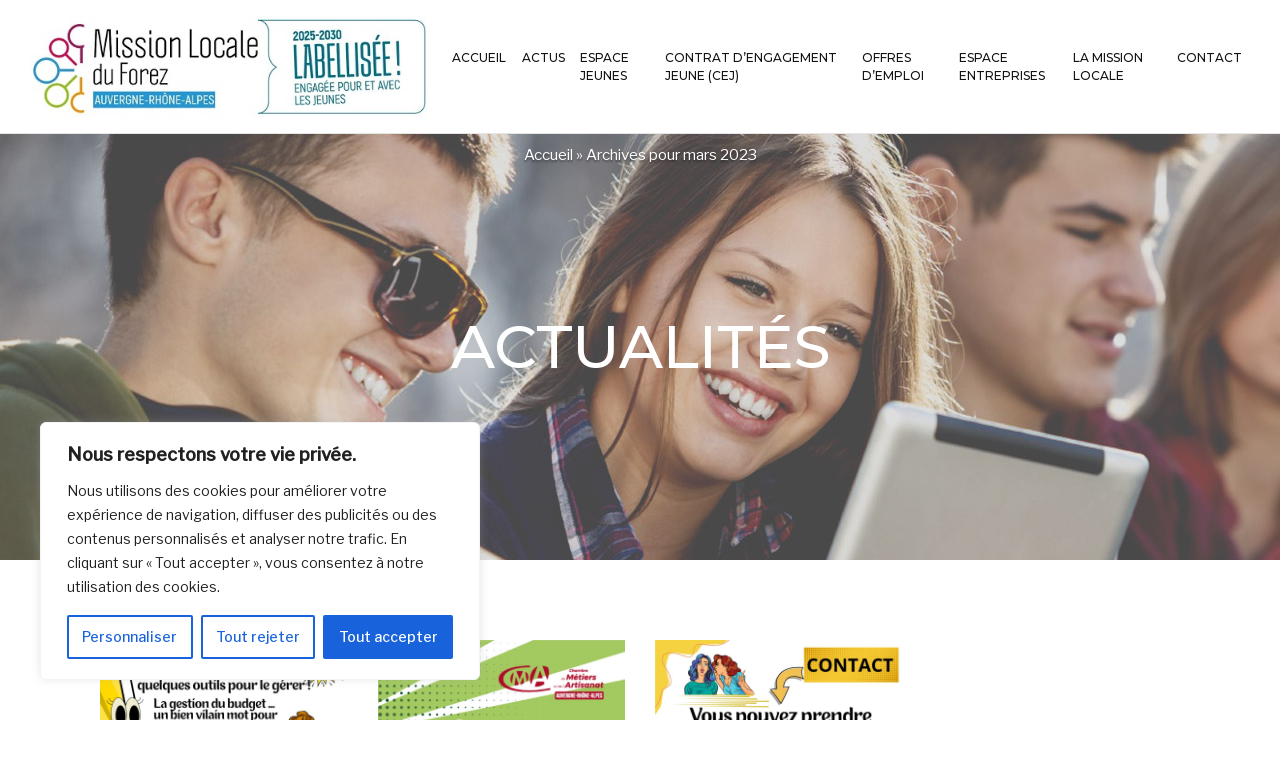

--- FILE ---
content_type: text/css
request_url: https://mlforez.fr/wp-content/themes/wp-bootstrap-starter/style.css?ver=5.7.14
body_size: 6803
content:
/*
Theme Name: WP Bootstrap Starter
Theme URI: https://afterimagedesigns.com/wp-bootstrap-starter/
Author: Afterimage Designs
Author URI: https://afterimagedesigns.com/
Description:  The best WordPress starter theme based on the most powerful frameworks in the world: "_s" (by Automattic, the main people behind WordPress development), Twitter Bootstrap (the most popular HTML, CSS, and JS framework for developing responsive, mobile first projects on the web) and Font Awesome (or Fontawesome, a full suite of 675+ pictographic icons for easy scalable vector graphics on websites). This theme, like WordPress, is licensed under the GPL. You can use this theme as base for your next WordPress theme project and you are allowed to remove the link at the footer or do whatever you want. Your feedback on how we can continuously improve this WordPress Starter Theme Bootstrap will be highly appreciated. Page templates includes Right-sidebar (default page template), Left-Sidebar, Full-Width, Blank with container, Blank without container Page. Other features - Currently using Bootstrap v4.0.0 , Widgetized footer area, WooCommerce ready, Compatible with Contact Form 7, Compatible with Visual Composer, Compatible with Elementor Page Builder. This theme will be an active project which we will update from time to time. Check this page regularly for the updates.
Version: 3.1.0
License: GNU General Public License v2 or later
License URI: LICENSE
Text Domain: wp-bootstrap-starter
Tags: blog, custom-menu, featured-images, threaded-comments, translation-ready, right-sidebar, custom-background, e-commerce, theme-options, sticky-post, full-width-template
*/
/*--------------------------------------------------------------
>>> TABLE OF CONTENTS:
----------------------------------------------------------------
# Normalize
# Typography
# Elements
# Forms
# Navigation
	## Links
	## Menus
# Accessibility
# Alignments
# Clearings
# Widgets
# Content
	## Posts and pages
	## Comments
# Infinite scroll
# Media
	## Captions
	## Galleries
# Woocommerce
# Footer
--------------------------------------------------------------*/
/*--------------------------------------------------------------
# Normalize
--------------------------------------------------------------*/
body {
  margin: 0;
  -webkit-font-smoothing: auto;
  font-family: 'Libre Franklin', sans-serif;
}

article,
aside,
details,
figcaption,
figure,
footer,
header,
main,
menu,
nav,
section,
summary {
  display: block;
}

audio,
canvas,
progress,
video {
  display: inline-block;
  vertical-align: baseline;
}

audio:not([controls]) {
  display: none;
  height: 0;
}

[hidden],
template {
  display: none;
}

a {
  background-color: transparent;
}

a:active,
a:hover {
  outline: 0;
}

dfn {
  font-style: italic;
}

mark {
  background: #ff0;
  color: #000;
}

small {
  font-size: 80%;
}

sub,
sup {
  font-size: 75%;
  line-height: 0;
  position: relative;
  vertical-align: baseline;
}

sup {
  top: -0.5em;
}

sub {
  bottom: -0.25em;
}

img {
  border: 0;
}

svg:not(:root) {
  overflow: hidden;
}

figure {
  margin: 1em 2.5rem;
}

hr {
  box-sizing: content-box;
  height: 0;
}

button {
  overflow: visible;
}

button,
select {
  text-transform: none;
}

button,
html input[type="button"],
input[type="reset"],
input[type="submit"] {
  -webkit-appearance: button;
  cursor: pointer;
}

button[disabled],
html input[disabled] {
  cursor: default;
}

button::-moz-focus-inner,
input::-moz-focus-inner {
  border: 0;
  padding: 0;
}

input {
  line-height: normal;
}

input[type="checkbox"],
input[type="radio"] {
  box-sizing: border-box;
  padding: 0;
}

input[type="number"]::-webkit-inner-spin-button,
input[type="number"]::-webkit-outer-spin-button {
  height: auto;
}

input[type="search"]::-webkit-search-cancel-button,
input[type="search"]::-webkit-search-decoration {
  -webkit-appearance: none;
}

fieldset {
  border: 1px solid #c0c0c0;
  margin: 0 2px;
  padding: 0.35em 0.625em 0.75em;
}

legend {
  border: 0;
  padding: 0;
}

textarea {
  overflow: auto;
}

optgroup {
  font-weight: bold;
}

table {
  border-collapse: collapse;
  border-spacing: 0;
}

td,
th {
  padding: 0;
}

/*--------------------------------------------------------------
# Typography
--------------------------------------------------------------*/
h1, h2, h3, h4, h5, h6 {
  clear: both;
  color: #24292e;
  font-weight: 600;
  margin-top: 24px;
  margin-bottom: 15px;
}
h1 {
  font-size: 32px;
  padding-bottom: 10px;
}
h2 {
  font-size: 24px;
  padding-bottom: 0.3em;
  line-height: 1.25;
}
h3 {
  font-size: 18px;
  line-height: 25px;
}
h4 {
  font-size: 16px;
  line-height: 20px;
}
h5 {
  font-size: 14px;
  line-height: 17.5px;
}

p {
  margin-bottom: 1.5em;
}
h1.entry-title {
  font-size: 1.31rem;
  border-bottom: 1px solid #eaecef;
}
h2.entry-title {
  border-bottom: 1px solid #eaecef;
}
h3.widget-title {
  font-size: 1.2rem;
}

/*--------------------------------------------------------------
# Elements
--------------------------------------------------------------*/
body {
  background: #fff;
  /* Fallback for when there is no custom background color defined. */
}

img {
  height: auto;
  /* Make sure images are scaled correctly. */
  max-width: 100%;
  /* Adhere to container width. */
}

figure {
  margin: 1em 0;
  /* Extra wide images within figure tags don't overflow the content area. */
}

table {
  margin: 0 0 1.5em;
  width: 100%;
}

/*--------------------------------------------------------------
# Forms
--------------------------------------------------------------*/
/*--------------------------------------------------------------
# Navigation
--------------------------------------------------------------*/
header#masthead {
  margin-bottom: 0;
  background-color: #563d7c ;
  box-shadow: 0 0.5rem 1rem rgba(0,0,0,.05), inset 0 -1px 0 rgba(0,0,0,.1);
  padding: .74rem 1rem;
}

.navbar-brand > a {
  color: rgba(0, 0, 0, 0.9);
  font-size: 1.1rem;
  outline: medium none;
  text-decoration: none;
  color: #fff;
  font-weight: 700;
}

.navbar-brand > a:visited, .navbar-brand > a:hover {
  text-decoration: none;
}

#page-sub-header {
  position: relative;
  padding-top: 5rem;
  padding-bottom: 0;
  text-align: center;
  font-size: 1.25rem;
  background-size: cover !important;
}

body:not(.theme-preset-active) #page-sub-header h1 {
  line-height: 1.6;
  font-size: 4rem;
  color: #563e7c;
  margin: 0 0 1rem;
  border: 0;
  padding: 0;
}

#page-sub-header p {
  margin-bottom: 0;
  line-height: 1.4;
  font-size: 1.25rem;
  font-weight: 300;
}
body:not(.theme-preset-active) #page-sub-header p {
color: #212529;
}
a.page-scroller {
  color: #333;
  font-size: 2.6rem;
  display: inline-block;
  margin-top: 2rem;
}

@media screen and (min-width: 768px) {
  body:not(.theme-preset-active) #page-sub-header h1 {
    font-size: 3.750rem;
  }
  body:not(.theme-preset-active) #page-sub-header {
    font-size: 1.25rem;
  }
}
@media screen and (min-width: 992px) {
  #page-sub-header p {
    max-width: 43rem;
    margin: 0 auto;
  }
}
/*--------------------------------------------------------------
## Links
--------------------------------------------------------------*/
/*--------------------------------------------------------------
## Menus
--------------------------------------------------------------*/
#masthead nav {
  padding-left: 0;
  padding-right: 0;
}

body:not(.theme-preset-active) #masthead .navbar-nav > li > a {
  color: #cdbfe3;
  padding: 0.5rem;
  font-weight: 500;
  font-size: 0.875rem;
}

body:not(.theme-preset-active) #masthead .navbar-nav > li > a:hover,
body:not(.theme-preset-active) #masthead .navbar-nav > li.current_page_item > a {
  color: #fff;
  font-weight: 600;
  /*background: #f9f9f9;*/
}

.navbar-brand {
  height: auto;
}

.navbar-toggle .icon-bar {
  background: #000 none repeat scroll 0 0;
}

.dropdown-menu .dropdown-toggle::after {
  border-bottom: 0.3em solid transparent;
  border-left: 0.3em solid;
  border-top: 0.3em solid transparent;
}

/* Small menu. */
.menu-toggle,
.main-navigation.toggled ul {
  display: block;
}

.dropdown-item {
  line-height: 1.2;
  padding-bottom: 0.313rem;
  padding-top: 0.313rem;
}

.dropdown-menu {
  min-width: 12.500rem;
}

.dropdown .open .dropdown-menu {
  display: block;
  left: 12.250em;
  top: 0;
}

.dropdown-menu .dropdown-item {
  white-space: normal;
  background: transparent;
  line-height: 1.6;
}
.dropdown-menu .dropdown-item:hover {
  background: transparent;
}

@media screen and (min-width: 37.5em) {
  .menu-toggle {
    display: none;
  }
}
@media screen and (min-width: 769px) {
  .dropdown-menu li > .dropdown-menu {
    right: -9.875rem;
    top: 1.375rem;
  }
}
@media screen and (max-width: 991px) {
  .navbar-nav .dropdown-menu {
    border: medium none;
    margin-left: 1.250rem;
    padding: 0;
  }

  .dropdown-menu li a {
    padding: 0;
  }

  #masthead .navbar-nav > li > a {
    padding-bottom: 0.625rem;
    padding-top: 0.313rem;
  }

  .navbar-light .navbar-toggler {
    border: medium none;
    outline: none;
  }
}
.site-main .comment-navigation,
.site-main .posts-navigation,
.site-main .post-navigation {
  margin: 0 0 1.5em;
  overflow: hidden;
}

.comment-navigation .nav-previous,
.posts-navigation .nav-previous,
.post-navigation .nav-previous {
  float: left;
  width: 50%;
}

.comment-navigation .nav-next,
.posts-navigation .nav-next,
.post-navigation .nav-next {
  float: right;
  text-align: right;
  width: 50%;
}
.comment-content.card-block {
  padding: 20px;
}

.navigation.post-navigation {
  padding-top: 1.875rem;
}

.post-navigation .nav-previous a,
.post-navigation .nav-next a {
  border: 1px solid #ddd;
  border-radius: 0.938rem;
  display: inline-block;
  padding: 0.313rem 0.875rem;
  text-decoration: none;
}

.post-navigation .nav-next a::after {
  content: " \2192";
}

.post-navigation .nav-previous a::before {
  content: "\2190 ";
}

.post-navigation .nav-previous a:hover,
.post-navigation .nav-next a:hover {
  background: #eee none repeat scroll 0 0;
}

/*--------------------------------------------------------------
# Accessibility
--------------------------------------------------------------*/
/* Text meant only for screen readers. */
.screen-reader-text {
  clip: rect(1px, 1px, 1px, 1px);
  position: absolute !important;
  height: 1px;
  width: 1px;
  overflow: hidden;
  word-wrap: normal !important;
  /* Many screen reader and browser combinations announce broken words as they would appear visually. */
}
.screen-reader-text:focus {
  background-color: #f1f1f1;
  border-radius: 3px;
  box-shadow: 0 0 2px 2px rgba(0, 0, 0, 0.6);
  clip: auto !important;
  color: #21759b;
  display: block;
  font-size: 14px;
  font-size: 0.875rem;
  font-weight: bold;
  height: auto;
  left: 0.313rem;
  line-height: normal;
  padding: 0.938rem 1.438rem 0.875rem;
  text-decoration: none;
  top: 0.313rem;
  width: auto;
  z-index: 100000;
  /* Above WP toolbar. */
}

/* Do not show the outline on the skip link target. */
#content[tabindex="-1"]:focus {
  outline: 0;
}

/*--------------------------------------------------------------
# Alignments
--------------------------------------------------------------*/
.alignleft {
  display: inline;
  float: left;
  margin-right: 1.5em;
}

.alignright {
  display: inline;
  float: right;
  margin-left: 1.5em;
}

.aligncenter {
  clear: both;
  display: block;
  margin-left: auto;
  margin-right: auto;
}

a img.alignright {
  float: right;
  margin: 0.313rem 0 1.25rem 1.25rem;
}

a img.alignnone {
  margin: 0.313rem 1.25rem 1.25rem 0;
}

a img.alignleft {
  float: left;
  margin: 0.313rem 1.25rem 1.25rem 0;
}

a img.aligncenter {
  display: block;
  margin-left: auto;
  margin-right: auto;
}

.wp-caption.alignnone {
  margin: 0.313rem 1.25rem 1.25rem 0;
}

.wp-caption.alignleft {
  margin: 0.313rem 1.25rem 1.25rem 0;
}

.wp-caption.alignright {
  margin: 0.313rem 0 1.25rem 1.25rem;
}

/*--------------------------------------------------------------
# Clearings
--------------------------------------------------------------*/
.clear:before,
.clear:after,
.entry-content:before,
.entry-content:after,
.comment-content:before,
.comment-content:after,
.site-header:before,
.site-header:after,
.site-content:before,
.site-content:after,
.site-footer:before,
.site-footer:after {
  content: "";
  display: table;
  table-layout: fixed;
}

.clear:after,
.entry-content:after,
.comment-content:after,
.site-header:after,
.site-content:after,
.site-footer:after {
  clear: both;
}

/*--------------------------------------------------------------
# Widgets
--------------------------------------------------------------*/
.widget {
  margin: 0 0 1.5em;
  font-size: 0.875rem;
  /* Make sure select elements fit in widgets. */
}
.widget select {
  max-width: 100%;
}

.widget_search .search-form input[type="submit"] {
  display: none;
}

.nav > li > a:focus,
.nav > li > a:hover {
  background-color: #eee;
  text-decoration: none;
}
.half-rule {
  width: 6rem;
  margin: 2.5rem 0;
}
.widget_categories .nav-link {
  display: inline-block;
}

/*--------------------------------------------------------------
# Content
--------------------------------------------------------------*/
/*--------------------------------------------------------------
## Posts and pages
--------------------------------------------------------------*/
#content.site-content {
  padding-bottom: 3.75rem;
  padding-top: 4.125rem;
}

.sticky .entry-title::before {
  content: '\f08d';
  font-family: "Font Awesome\ 5 Free";
  font-size: 1.563rem;
  left: -2.5rem;
  position: absolute;
  top: 0.375rem;
  font-weight: 900;
}

.sticky .entry-title {
  position: relative;
}

.single .byline,
.group-blog .byline {
  display: inline;
}

.page-content,
.entry-content,
.entry-summary {
  margin: 1.5em 0 0;
}

.page-links {
  clear: both;
  margin: 0 0 1.5em;
}

.page-template-blank-page .entry-content,
.blank-page-with-container .entry-content {
  margin-top: 0;
}

.post.hentry {
  margin-bottom: 4rem;
}

.posted-on, .byline, .comments-link {
  color: #9a9a9a;
}

.entry-title > a {
  color: inherit;
}

/*--------------------------------------------------------------
## Comments
--------------------------------------------------------------*/
.comment-content a {
  word-wrap: break-word;
}

.bypostauthor {
  display: block;
}

.comment-body .pull-left {
  padding-right: 0.625rem;
}

.comment-list .comment {
  display: block;
}

.comment-list {
  padding-left: 0;
}

.comments-title {
  font-size: 1.125rem;
}

.comment-list .pingback {
  border-top: 1px solid rgba(0, 0, 0, 0.125);
  padding: 0.563rem 0;
}

.comment-list .pingback:first-child {
  border: medium none;
}

/*--------------------------------------------------------------
# Infinite scroll
--------------------------------------------------------------*/
/* Globally hidden elements when Infinite Scroll is supported and in use. */
.infinite-scroll .posts-navigation,
.infinite-scroll.neverending .site-footer {
  /* Theme Footer (when set to scrolling) */
  display: none;
}

/* When Infinite Scroll has reached its end we need to re-display elements that were hidden (via .neverending) before. */
.infinity-end.neverending .site-footer {
  display: block;
}

/*--------------------------------------------------------------
# Media
--------------------------------------------------------------*/
.page-content .wp-smiley,
.entry-content .wp-smiley,
.comment-content .wp-smiley {
  border: none;
  margin-bottom: 0;
  margin-top: 0;
  padding: 0;
}

/* Make sure embeds and iframes fit their containers. */
embed,
iframe,
object {
  max-width: 100%;
}

/*--------------------------------------------------------------
## Captions
--------------------------------------------------------------*/
.wp-caption {
  background: #f1f1f1 none repeat scroll 0 0;
  border: 1px solid #f0f0f0;
  max-width: 96%;
  padding: 0.313rem 0.313rem 0;
  text-align: center;
}
.wp-caption img[class*="wp-image-"] {
  border: 0 none;
  height: auto;
  margin: 0;
  max-width: 100%;
  padding: 0;
  width: auto;
}
.wp-caption .wp-caption-text {
  font-size: 0.688rem;
  line-height: 1.063rem;
  margin: 0;
  padding: 0.625rem;
}

.wp-caption-text {
  text-align: center;
}

/*--------------------------------------------------------------
## Galleries
--------------------------------------------------------------*/
.gallery {
  margin-bottom: 1.5em;
}

.gallery-item {
  display: inline-block;
  text-align: center;
  vertical-align: top;
  width: 100%;
}
.gallery-item .gallery-columns-2 {
  max-width: 50%;
}
.gallery-item .gallery-columns-3 {
  max-width: 33.33333%;
}
.gallery-item .gallery-columns-4 {
  max-width: 25%;
}
.gallery-item .gallery-columns-5 {
  max-width: 20%;
}
.gallery-item .gallery-columns-6 {
  max-width: 16.66667%;
}
.gallery-item .gallery-columns-7 {
  max-width: 14.28571%;
}
.gallery-item .gallery-columns-8 {
  max-width: 12.5%;
}
.gallery-item .gallery-columns-9 {
  max-width: 11.11111%;
}

.gallery-caption {
  display: block;
}

/*--------------------------------------------------------------
# Plugin Compatibility
--------------------------------------------------------------*/
/*--------------------------------------------------------------
## Woocommerce
--------------------------------------------------------------*/
.woocommerce-cart-form .shop_table .coupon .input-text {
  width: 8.313rem !important;
}

.variations_form .variations .value > select {
  margin-bottom: 0.625rem;
}

.woocommerce-MyAccount-content .col-1,
.woocommerce-MyAccount-content .col-2 {
  max-width: 100%;
}

/*--------------------------------------------------------------
## Elementor
--------------------------------------------------------------*/
.elementor-page article .entry-footer {
  display: none;
}

.elementor-page.page-template-fullwidth #content.site-content {
  padding-bottom: 0;
  padding-top: 0;
}

.elementor-page .entry-content {
  margin-top: 0;
}

/*--------------------------------------------------------------
## Visual Composer
--------------------------------------------------------------*/
.vc_desktop article .entry-footer {
  display: none;
}

.vc_desktop #content.site-content {
  padding-bottom: 0;
  padding-top: 0;
}

.vc_desktop .entry-content {
  margin-top: 0;
}

/*--------------------------------------------------------------
# Footer
--------------------------------------------------------------*/
footer#colophon {
  font-size: 85%;
}
body:not(.theme-preset-active) footer#colophon {
  color: #99979c;
  background-color: #f7f7f7;
}
.navbar-dark .site-info {
  color: #fff;
}
.copyright {
  font-size: 0.875rem;
  margin-bottom: 0;
  text-align: center;
}

.copyright a, footer#colophon a {
  color: inherit;
}

@media screen and (max-width: 767px) {
  #masthead .navbar-nav > li > a {
    padding-bottom: 0.938rem;
    padding-top: 0.938rem;
  }
}
/*--------------------------------------------------------------
# Media Query
--------------------------------------------------------------*/
/*--------------------------------------------------------------
## Notebook
--------------------------------------------------------------*/
@media only screen and (max-width: 1280px) {
  html {
    font-size: 95%;
  }
}

@media screen and (max-width: 1199px) {
  .navbar-dark .dropdown-item {
    color: #fff;
  }
  .navbar-nav .dropdown-menu {
    background: transparent;
    box-shadow: none;
    border: none;
  }
}
/*--------------------------------------------------------------
## Netbook
--------------------------------------------------------------*/
@media only screen and (max-width: 1024px) {
  html {
    font-size: 90%;
  }
}
/*--------------------------------------------------------------
## iPad
--------------------------------------------------------------*/
@media only screen and (max-width: 960px) {
  html {
    font-size: 85%;
  }
}
/*--------------------------------------------------------------
## iPad
--------------------------------------------------------------*/
@media only screen and (max-width: 768px) {
  html {
    font-size: 80%;
  }
}
/*--------------------------------------------------------------
## iPad
--------------------------------------------------------------*/
@media only screen and (max-width: 480px) {
  html {
    font-size: 75%;
  }
}

header#masthead {
background-color: #fff ;
}


/*--------------------------------------------------------------
## Modifications
--------------------------------------------------------------*/

body:not(.theme-preset-active) #masthead .navbar-nav > li > a:hover, body:not(.theme-preset-active) #masthead .navbar-nav > li.current_page_item > a {
color: #121212;
    font-weight: 600;
    /* background: #f9f9f9; */
}

body:not(.theme-preset-active) #masthead .navbar-nav > li > a {
color: #121212;
    padding: 0.5rem;
    font-weight: 500;
    font-size: 12px;
    text-transform: uppercase;
}


.row_espace {
margin-top: 97px;
}

.bloc_espace {
    border: #e4e4e4 1px solid;
    text-align: center;
    margin: 5%;
    padding: 0 0 4% 0;
}

.espace_icone {
margin: -50px 0 0 0;
}

.bloc_espace h4 {
font-size: 30px;
text-transform: uppercase;
letter-spacing: 0.1em;
color: #5e5d60;
font-family: 'Montserrat', sans-serif;
font-weight: 600;
margin: 35px 0 20px 0;
}


.bloc_espace li {
    list-style: none;
    font-size: 18px;
    color: #8f8f8f;
    line-height: 1.9em;
}

.bloc_espace li a {
color: #8f8f8f;
}

.bouton_jeunes {
    background: #009ee0;
    color: #fff;
    font-size: 13px;
    font-family: 'Montserrat', sans-serif;
    font-weight: 400;
    text-transform: uppercase;
    padding: 10px 20px;
    margin: 10px 0 10px 0;
    display: inline-block;
}

.bouton_entreprises {
    background: #97bf0d;
    color: #fff;
    font-size: 13px;
    font-family: 'Montserrat', sans-serif;
    font-weight: 400;
    text-transform: uppercase;
    padding: 10px 20px;
    margin: 10px 0 10px 0;
    display: inline-block;
}


.home_job {
/*width: 30%;*/
list-style-type: none;
float: left;
text-align: center;
}

.home_job_contenu {
border: #dfdfdf 1px solid;
}

.position h3 {
font-family: 'Montserrat', sans-serif;
font-weight: 500;
text-transform: uppercase;
}

.home_job_contenu p {
line-height: 20px;
font-size: 14px;
color: #8f8f8f;
}


.bouton_job {
    display: inline-block;
    text-align: center;
    clear: both;
    color: #2898d0;
    font-size: 13px;
    font-size: 0.80em;
    text-transform: uppercase;
    font-family: 'Montserrat', sans-serif;
    font-weight: 400;
    padding: 1em 5em;
    margin: 0px 0 25px 0;
border: #2898d0 1px solid;	
	
}

.bouton_offres {
    display: inline-block;
    text-align: center;
    clear: both;
    background: #2898d0;
    color: #fff;
    font-size: 15px;
    font-size: 0.95em;
    text-transform: uppercase;
    font-family: 'Montserrat', sans-serif;
    font-weight: 400;
	padding: 1em 5em;
letter-spacing: 0.1em;
    margin: 55px auto 75px auto;
	
}

body:not(.theme-preset-active) footer#colophon {
color: #8f8f8f;
background-color: #232323;
}

h2 {
font-size: 48px;
color: #5e5d60;
text-transform: uppercase;
text-align: center;
font-family: 'Montserrat', sans-serif;
font-weight: 500;
width: 100%
}

h2.background {
position: relative;
z-index: 1;
margin: 60px 0 0 0;
padding: 0 0 0 0;
}

h2.background:before {
        border-top: 1px solid #dfdfdf;
        content:"";
        margin: 0 auto; /* this centers the line to the full width specified */
        position: absolute; /* positioning must be absolute here, and relative positioning must be applied to the parent */
        top: 50%; left: 0; right: 0; bottom: 0;
        width: 95%;
        z-index: -1;
    }

h2.background span { 
        /* to hide the lines from behind the text, you have to set the background color the same as the container */ 
        background: #fff; 
        padding: 0 15px; 
		    letter-spacing: 0.05em;

}

h4 {
font-size: 24px;
color: #2898d0;
text-align: center;
font-family: 'Montserrat', sans-serif;
font-weight: 300;
width: 100%;
margin: 0 0 65px 0;
}

.accueil {
background: #2898d0;
color: #fff;
padding: 5em 2em 5em 2em;
}

.accueil h3 {
    color: #fff;
    font-size: 3em;
    max-width: 67%;
    text-transform: uppercase;
    font-family: 'Montserrat', sans-serif;
    font-weight: 500;
    line-height: 1.2em;
}

.accueil p{
color: #fff;
font-size: 18px;
font-weight: 300;
}

.bouton_accueil {
display: inline-block;
    text-align: center;
    clear: both;
    color: #fff;
    font-size: 15px;
    font-size: 0.95em;
    text-transform: uppercase;
    font-family: 'Montserrat', sans-serif;
    font-weight: 400;
    padding: 0.8em 6em;
    margin: 0px 0 25px 0;
    letter-spacing: 0.1em;
    border: #00ffff 1px solid;
}

.actu_contenu {
border: #dfdfdf 1px solid;
text-align: center;
}

.actu_contenu h6 {
font-family: 'Montserrat', sans-serif;
font-weight: 500;
text-transform: uppercase;
font-size: 18px;
font-size: 1.1em;
margin: 10px 0 8px 0;
}

.actu_date {
font-size: 12px;
font-size: 0.75em;
color: #8f8f8f;
margin: 0 0 5px 0;
}

.actu_resume  {
font-size: 14px;
font-size: 0.85em;
color: #8f8f8f;
padding: 0 1em 0 1em;
}

.bouton_actu {
    display: inline-block;
    text-align: center;
    clear: both;
    color: #2898d0;
    font-size: 13px;
    font-size: 0.80em;
    text-transform: uppercase;
    font-family: 'Montserrat', sans-serif;
    font-weight: 400;
    padding: 1em 2.5em;
    margin: 0px 0 25px 0;
border: #2898d0 1px solid;	
}

.logos {
margin: 0 0 50px 0;
}


.logos #gallery-1 {
    margin: auto;
    width: 100%;
}

.logos #gallery-1 img {
border: none;
}


footer {
padding: 40px 0 10px 0;
}

footer h5 {
font-family: 'Montserrat', sans-serif;
font-weight: 500;
text-transform: uppercase;
font-size: 18px;
font-size: 1.30em;
margin: 10px 0 8px 0;
color: #fff;
}


footer h6 {
text-transform: uppercase;
    font-size: 14px;
    font-size: 1.05em;
    margin: 20px 0 8px;
    color: #fff;
    font-weight: 500;
}

footer p {
color: #8f8f8f;
margin: 0 0 5px 0;
}

footer li {
text-transform: uppercase;
list-style: none;
font-size: 14px;
font-size: 1.05em;
margin: 0 0 5px 0;
}

.home ul.job_listings {
border-top: none;
}

h1.entry-title {
    font-size: 1.31rem;
    border-bottom: none;
    vertical-align: middle;
    text-align: center;
    color: #fff;
	font-family: 'Montserrat', sans-serif;
    font-size: 60px;
    text-transform: uppercase;
    font-weight: 500;
}

.entry-content ul li, .texte_droite ul li {
margin: 0 0 10px 25px;
display : list-item;
list-style-image : url(images/puce.png);
 color: #8f8f8f;
font-size: 18px;
}

.entry-content .job_listings ul li, .single_job_listing .meta li{
list-style-image: none;
}

.texte_droite h1 {
text-align: center;
color: #5e5d60;
font-size: 44px;
font-family: 'Montserrat', sans-serif;
}

.icon_footer {
background: #5e5d60;
color: #232323;
width: 40px;
height: 40px;
border-radius: 20px;
margin: 10px 10px 0 0;
}

.icon_footer:hover {
background: #fff;
}

.icon_footer::before {
    line-height: 40px;
    text-align: center;
    margin: 0 auto;
    display: table;
}

.page-template-default .entry-content, .page-template-template-contact .entry-content {
	font-family: 'Montserrat', sans-serif;
    text-align: center;
    font-size: 26px;
    font-weight: 200;
    color: #5e5d60
}

.page-template-default .entry-content input {
font-size: 18px;
}

@media (min-width: 979px) {
  ul.nav li.dropdown:hover > ul.dropdown-menu {
    display: block;
  }
}

div.job_listings {
    margin-bottom: 1em;
    width: 100%;
}

.navbar-nav .dropdown-menu {
    position: static;
    float: none;
    margin: 45px 0 0 0;
}

.dropdown-menu {
border: none;
border-radius: 0;
background-color:rgba(255,255,255,0.9);
font-size: 12px;
}

.menu-item-125 .dropdown-menu {
border-top: #2898d0 3px solid;;
}

.dropdown-toggle::after {
display: none;
}


.home .job_listing {
display: none;
visibility: hidden;
}

.home_job {
display: none;
}

.home .home_job {
display: inline-block;
}

.job_listing-template-default h1.entry-title {
color: #2898d0;
text-align: left;
}

.job_listing-template-default h2 {
text-align: left;
font-size: 25px;
text-transform: none;
}

.single_job_listing .meta .job-type {
color: #fff;
background-color: #009ee0;
}

.single_job_listing .company {
display: none;
}


.post-template-default .container{
display: flex;
}

#nf-form-2-cont .label-above .nf-field-label {
margin-bottom: 0px;
}

#nf-form-2-cont .nf-field-label label {
font-weight: 300;
font-size: 18px;
color: #5e5d60;
font-family: 'Montserrat', sans-serif;
}

#nf-form-2-cont .rgpd .nf-field-label label {
font-size: 0.8em;	
}

.nf-form-fields-required {
font-size: 0.8em;
padding: 20px 0 23px 0;
}

.ninja-forms-field {
background: #f7f7f7;
border: 0;
padding: 15px 0 15px 0;
}

#nf-form-2-cont input[type="button" i], #nf-form-2-cont button {
background: #2898d0;
padding: 1em 8em 1em 8em;
color: #fff;
text-transform: uppercase;
}

.load_more_jobs {
display: none;
visibility: hidden;
}

.actu_archive {
margin: 0 0 25px 0;
}


.bloc_archive_actu {
margin: 50px 0 25px 0;
}

.max_width {
max-width: 1280px;
}

@media only screen and (max-width: 1040px) {
.post-template-default .container {
    display: block;
}
}

#nf-field-10, #nf-field-17 {
width: 13px;
}

.page-id-134 .btn-contact {
display: none;
}

.hydrated {
min-height: 600px !important;
}




